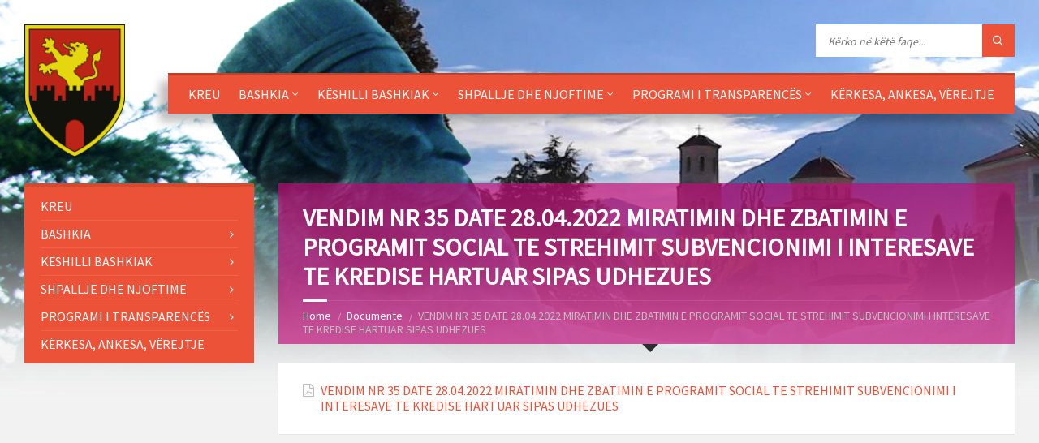

--- FILE ---
content_type: text/html; charset=UTF-8
request_url: https://tepelena.gov.al/documents/vendim-nr-35-date-28-04-2022-miratimin-dhe-zbatimin-e-programit-social-te-strehimit-subvencionimi-i-interesave-te-kredise-hartuar-sipas-udhezues/
body_size: 70371
content:
<!DOCTYPE html>
<html lang="en-US">
<head data-template-uri="https://tepelena.gov.al/wp-content/themes/townpress-1">
    <meta http-equiv="Content-Type" content="text/html; charset=UTF-8" />
    <meta name="viewport" content="width=device-width, initial-scale=1.0">
    <link rel="profile" href="https://gmpg.org/xfn/11" />
    <link rel="pingback" href="https://tepelena.gov.al/xmlrpc.php" />
	    <title>VENDIM NR 35 DATE 28.04.2022 MIRATIMIN DHE ZBATIMIN E PROGRAMIT SOCIAL TE STREHIMIT SUBVENCIONIMI I INTERESAVE TE KREDISE HARTUAR SIPAS UDHEZUES | Bashkia Tepelenë</title>
<meta name='robots' content='max-image-preview:large' />
	<style>img:is([sizes="auto" i], [sizes^="auto," i]) { contain-intrinsic-size: 3000px 1500px }</style>
	<link rel='dns-prefetch' href='//fonts.googleapis.com' />
<link rel='preconnect' href='https://fonts.gstatic.com' crossorigin />
<link rel="alternate" type="application/rss+xml" title="Bashkia Tepelenë &raquo; Feed" href="https://tepelena.gov.al/feed/" />
<link rel="alternate" type="application/rss+xml" title="Bashkia Tepelenë &raquo; Comments Feed" href="https://tepelena.gov.al/comments/feed/" />
<script type="text/javascript">
/* <![CDATA[ */
window._wpemojiSettings = {"baseUrl":"https:\/\/s.w.org\/images\/core\/emoji\/16.0.1\/72x72\/","ext":".png","svgUrl":"https:\/\/s.w.org\/images\/core\/emoji\/16.0.1\/svg\/","svgExt":".svg","source":{"concatemoji":"https:\/\/tepelena.gov.al\/wp-includes\/js\/wp-emoji-release.min.js?ver=857fdf518b542bec4286d0fff4484071"}};
/*! This file is auto-generated */
!function(s,n){var o,i,e;function c(e){try{var t={supportTests:e,timestamp:(new Date).valueOf()};sessionStorage.setItem(o,JSON.stringify(t))}catch(e){}}function p(e,t,n){e.clearRect(0,0,e.canvas.width,e.canvas.height),e.fillText(t,0,0);var t=new Uint32Array(e.getImageData(0,0,e.canvas.width,e.canvas.height).data),a=(e.clearRect(0,0,e.canvas.width,e.canvas.height),e.fillText(n,0,0),new Uint32Array(e.getImageData(0,0,e.canvas.width,e.canvas.height).data));return t.every(function(e,t){return e===a[t]})}function u(e,t){e.clearRect(0,0,e.canvas.width,e.canvas.height),e.fillText(t,0,0);for(var n=e.getImageData(16,16,1,1),a=0;a<n.data.length;a++)if(0!==n.data[a])return!1;return!0}function f(e,t,n,a){switch(t){case"flag":return n(e,"\ud83c\udff3\ufe0f\u200d\u26a7\ufe0f","\ud83c\udff3\ufe0f\u200b\u26a7\ufe0f")?!1:!n(e,"\ud83c\udde8\ud83c\uddf6","\ud83c\udde8\u200b\ud83c\uddf6")&&!n(e,"\ud83c\udff4\udb40\udc67\udb40\udc62\udb40\udc65\udb40\udc6e\udb40\udc67\udb40\udc7f","\ud83c\udff4\u200b\udb40\udc67\u200b\udb40\udc62\u200b\udb40\udc65\u200b\udb40\udc6e\u200b\udb40\udc67\u200b\udb40\udc7f");case"emoji":return!a(e,"\ud83e\udedf")}return!1}function g(e,t,n,a){var r="undefined"!=typeof WorkerGlobalScope&&self instanceof WorkerGlobalScope?new OffscreenCanvas(300,150):s.createElement("canvas"),o=r.getContext("2d",{willReadFrequently:!0}),i=(o.textBaseline="top",o.font="600 32px Arial",{});return e.forEach(function(e){i[e]=t(o,e,n,a)}),i}function t(e){var t=s.createElement("script");t.src=e,t.defer=!0,s.head.appendChild(t)}"undefined"!=typeof Promise&&(o="wpEmojiSettingsSupports",i=["flag","emoji"],n.supports={everything:!0,everythingExceptFlag:!0},e=new Promise(function(e){s.addEventListener("DOMContentLoaded",e,{once:!0})}),new Promise(function(t){var n=function(){try{var e=JSON.parse(sessionStorage.getItem(o));if("object"==typeof e&&"number"==typeof e.timestamp&&(new Date).valueOf()<e.timestamp+604800&&"object"==typeof e.supportTests)return e.supportTests}catch(e){}return null}();if(!n){if("undefined"!=typeof Worker&&"undefined"!=typeof OffscreenCanvas&&"undefined"!=typeof URL&&URL.createObjectURL&&"undefined"!=typeof Blob)try{var e="postMessage("+g.toString()+"("+[JSON.stringify(i),f.toString(),p.toString(),u.toString()].join(",")+"));",a=new Blob([e],{type:"text/javascript"}),r=new Worker(URL.createObjectURL(a),{name:"wpTestEmojiSupports"});return void(r.onmessage=function(e){c(n=e.data),r.terminate(),t(n)})}catch(e){}c(n=g(i,f,p,u))}t(n)}).then(function(e){for(var t in e)n.supports[t]=e[t],n.supports.everything=n.supports.everything&&n.supports[t],"flag"!==t&&(n.supports.everythingExceptFlag=n.supports.everythingExceptFlag&&n.supports[t]);n.supports.everythingExceptFlag=n.supports.everythingExceptFlag&&!n.supports.flag,n.DOMReady=!1,n.readyCallback=function(){n.DOMReady=!0}}).then(function(){return e}).then(function(){var e;n.supports.everything||(n.readyCallback(),(e=n.source||{}).concatemoji?t(e.concatemoji):e.wpemoji&&e.twemoji&&(t(e.twemoji),t(e.wpemoji)))}))}((window,document),window._wpemojiSettings);
/* ]]> */
</script>
<style id='wp-emoji-styles-inline-css' type='text/css'>

	img.wp-smiley, img.emoji {
		display: inline !important;
		border: none !important;
		box-shadow: none !important;
		height: 1em !important;
		width: 1em !important;
		margin: 0 0.07em !important;
		vertical-align: -0.1em !important;
		background: none !important;
		padding: 0 !important;
	}
</style>
<link rel='stylesheet' id='wp-block-library-css' href='https://tepelena.gov.al/wp-content/plugins/gutenberg/build/block-library/style.css?ver=21.2.0' type='text/css' media='all' />
<style id='classic-theme-styles-inline-css' type='text/css'>
/*! This file is auto-generated */
.wp-block-button__link{color:#fff;background-color:#32373c;border-radius:9999px;box-shadow:none;text-decoration:none;padding:calc(.667em + 2px) calc(1.333em + 2px);font-size:1.125em}.wp-block-file__button{background:#32373c;color:#fff;text-decoration:none}
</style>
<link rel='stylesheet' id='gutenberg-pdfjs-css' href='https://tepelena.gov.al/wp-content/plugins/pdfjs-viewer-shortcode/inc/../blocks/dist/style.css?ver=2.2.2' type='text/css' media='all' />
<style id='global-styles-inline-css' type='text/css'>
:root{--wp--preset--aspect-ratio--square: 1;--wp--preset--aspect-ratio--4-3: 4/3;--wp--preset--aspect-ratio--3-4: 3/4;--wp--preset--aspect-ratio--3-2: 3/2;--wp--preset--aspect-ratio--2-3: 2/3;--wp--preset--aspect-ratio--16-9: 16/9;--wp--preset--aspect-ratio--9-16: 9/16;--wp--preset--color--black: #000000;--wp--preset--color--cyan-bluish-gray: #abb8c3;--wp--preset--color--white: #ffffff;--wp--preset--color--pale-pink: #f78da7;--wp--preset--color--vivid-red: #cf2e2e;--wp--preset--color--luminous-vivid-orange: #ff6900;--wp--preset--color--luminous-vivid-amber: #fcb900;--wp--preset--color--light-green-cyan: #7bdcb5;--wp--preset--color--vivid-green-cyan: #00d084;--wp--preset--color--pale-cyan-blue: #8ed1fc;--wp--preset--color--vivid-cyan-blue: #0693e3;--wp--preset--color--vivid-purple: #9b51e0;--wp--preset--gradient--vivid-cyan-blue-to-vivid-purple: linear-gradient(135deg,rgb(6,147,227) 0%,rgb(155,81,224) 100%);--wp--preset--gradient--light-green-cyan-to-vivid-green-cyan: linear-gradient(135deg,rgb(122,220,180) 0%,rgb(0,208,130) 100%);--wp--preset--gradient--luminous-vivid-amber-to-luminous-vivid-orange: linear-gradient(135deg,rgb(252,185,0) 0%,rgb(255,105,0) 100%);--wp--preset--gradient--luminous-vivid-orange-to-vivid-red: linear-gradient(135deg,rgb(255,105,0) 0%,rgb(207,46,46) 100%);--wp--preset--gradient--very-light-gray-to-cyan-bluish-gray: linear-gradient(135deg,rgb(238,238,238) 0%,rgb(169,184,195) 100%);--wp--preset--gradient--cool-to-warm-spectrum: linear-gradient(135deg,rgb(74,234,220) 0%,rgb(151,120,209) 20%,rgb(207,42,186) 40%,rgb(238,44,130) 60%,rgb(251,105,98) 80%,rgb(254,248,76) 100%);--wp--preset--gradient--blush-light-purple: linear-gradient(135deg,rgb(255,206,236) 0%,rgb(152,150,240) 100%);--wp--preset--gradient--blush-bordeaux: linear-gradient(135deg,rgb(254,205,165) 0%,rgb(254,45,45) 50%,rgb(107,0,62) 100%);--wp--preset--gradient--luminous-dusk: linear-gradient(135deg,rgb(255,203,112) 0%,rgb(199,81,192) 50%,rgb(65,88,208) 100%);--wp--preset--gradient--pale-ocean: linear-gradient(135deg,rgb(255,245,203) 0%,rgb(182,227,212) 50%,rgb(51,167,181) 100%);--wp--preset--gradient--electric-grass: linear-gradient(135deg,rgb(202,248,128) 0%,rgb(113,206,126) 100%);--wp--preset--gradient--midnight: linear-gradient(135deg,rgb(2,3,129) 0%,rgb(40,116,252) 100%);--wp--preset--font-size--small: 13px;--wp--preset--font-size--medium: 20px;--wp--preset--font-size--large: 36px;--wp--preset--font-size--x-large: 42px;--wp--preset--spacing--20: 0.44rem;--wp--preset--spacing--30: 0.67rem;--wp--preset--spacing--40: 1rem;--wp--preset--spacing--50: 1.5rem;--wp--preset--spacing--60: 2.25rem;--wp--preset--spacing--70: 3.38rem;--wp--preset--spacing--80: 5.06rem;--wp--preset--shadow--natural: 6px 6px 9px rgba(0, 0, 0, 0.2);--wp--preset--shadow--deep: 12px 12px 50px rgba(0, 0, 0, 0.4);--wp--preset--shadow--sharp: 6px 6px 0px rgba(0, 0, 0, 0.2);--wp--preset--shadow--outlined: 6px 6px 0px -3px rgb(255, 255, 255), 6px 6px rgb(0, 0, 0);--wp--preset--shadow--crisp: 6px 6px 0px rgb(0, 0, 0);}:where(.is-layout-flex){gap: 0.5em;}:where(.is-layout-grid){gap: 0.5em;}body .is-layout-flex{display: flex;}.is-layout-flex{flex-wrap: wrap;align-items: center;}.is-layout-flex > :is(*, div){margin: 0;}body .is-layout-grid{display: grid;}.is-layout-grid > :is(*, div){margin: 0;}:where(.wp-block-columns.is-layout-flex){gap: 2em;}:where(.wp-block-columns.is-layout-grid){gap: 2em;}:where(.wp-block-post-template.is-layout-flex){gap: 1.25em;}:where(.wp-block-post-template.is-layout-grid){gap: 1.25em;}.has-black-color{color: var(--wp--preset--color--black) !important;}.has-cyan-bluish-gray-color{color: var(--wp--preset--color--cyan-bluish-gray) !important;}.has-white-color{color: var(--wp--preset--color--white) !important;}.has-pale-pink-color{color: var(--wp--preset--color--pale-pink) !important;}.has-vivid-red-color{color: var(--wp--preset--color--vivid-red) !important;}.has-luminous-vivid-orange-color{color: var(--wp--preset--color--luminous-vivid-orange) !important;}.has-luminous-vivid-amber-color{color: var(--wp--preset--color--luminous-vivid-amber) !important;}.has-light-green-cyan-color{color: var(--wp--preset--color--light-green-cyan) !important;}.has-vivid-green-cyan-color{color: var(--wp--preset--color--vivid-green-cyan) !important;}.has-pale-cyan-blue-color{color: var(--wp--preset--color--pale-cyan-blue) !important;}.has-vivid-cyan-blue-color{color: var(--wp--preset--color--vivid-cyan-blue) !important;}.has-vivid-purple-color{color: var(--wp--preset--color--vivid-purple) !important;}.has-black-background-color{background-color: var(--wp--preset--color--black) !important;}.has-cyan-bluish-gray-background-color{background-color: var(--wp--preset--color--cyan-bluish-gray) !important;}.has-white-background-color{background-color: var(--wp--preset--color--white) !important;}.has-pale-pink-background-color{background-color: var(--wp--preset--color--pale-pink) !important;}.has-vivid-red-background-color{background-color: var(--wp--preset--color--vivid-red) !important;}.has-luminous-vivid-orange-background-color{background-color: var(--wp--preset--color--luminous-vivid-orange) !important;}.has-luminous-vivid-amber-background-color{background-color: var(--wp--preset--color--luminous-vivid-amber) !important;}.has-light-green-cyan-background-color{background-color: var(--wp--preset--color--light-green-cyan) !important;}.has-vivid-green-cyan-background-color{background-color: var(--wp--preset--color--vivid-green-cyan) !important;}.has-pale-cyan-blue-background-color{background-color: var(--wp--preset--color--pale-cyan-blue) !important;}.has-vivid-cyan-blue-background-color{background-color: var(--wp--preset--color--vivid-cyan-blue) !important;}.has-vivid-purple-background-color{background-color: var(--wp--preset--color--vivid-purple) !important;}.has-black-border-color{border-color: var(--wp--preset--color--black) !important;}.has-cyan-bluish-gray-border-color{border-color: var(--wp--preset--color--cyan-bluish-gray) !important;}.has-white-border-color{border-color: var(--wp--preset--color--white) !important;}.has-pale-pink-border-color{border-color: var(--wp--preset--color--pale-pink) !important;}.has-vivid-red-border-color{border-color: var(--wp--preset--color--vivid-red) !important;}.has-luminous-vivid-orange-border-color{border-color: var(--wp--preset--color--luminous-vivid-orange) !important;}.has-luminous-vivid-amber-border-color{border-color: var(--wp--preset--color--luminous-vivid-amber) !important;}.has-light-green-cyan-border-color{border-color: var(--wp--preset--color--light-green-cyan) !important;}.has-vivid-green-cyan-border-color{border-color: var(--wp--preset--color--vivid-green-cyan) !important;}.has-pale-cyan-blue-border-color{border-color: var(--wp--preset--color--pale-cyan-blue) !important;}.has-vivid-cyan-blue-border-color{border-color: var(--wp--preset--color--vivid-cyan-blue) !important;}.has-vivid-purple-border-color{border-color: var(--wp--preset--color--vivid-purple) !important;}.has-vivid-cyan-blue-to-vivid-purple-gradient-background{background: var(--wp--preset--gradient--vivid-cyan-blue-to-vivid-purple) !important;}.has-light-green-cyan-to-vivid-green-cyan-gradient-background{background: var(--wp--preset--gradient--light-green-cyan-to-vivid-green-cyan) !important;}.has-luminous-vivid-amber-to-luminous-vivid-orange-gradient-background{background: var(--wp--preset--gradient--luminous-vivid-amber-to-luminous-vivid-orange) !important;}.has-luminous-vivid-orange-to-vivid-red-gradient-background{background: var(--wp--preset--gradient--luminous-vivid-orange-to-vivid-red) !important;}.has-very-light-gray-to-cyan-bluish-gray-gradient-background{background: var(--wp--preset--gradient--very-light-gray-to-cyan-bluish-gray) !important;}.has-cool-to-warm-spectrum-gradient-background{background: var(--wp--preset--gradient--cool-to-warm-spectrum) !important;}.has-blush-light-purple-gradient-background{background: var(--wp--preset--gradient--blush-light-purple) !important;}.has-blush-bordeaux-gradient-background{background: var(--wp--preset--gradient--blush-bordeaux) !important;}.has-luminous-dusk-gradient-background{background: var(--wp--preset--gradient--luminous-dusk) !important;}.has-pale-ocean-gradient-background{background: var(--wp--preset--gradient--pale-ocean) !important;}.has-electric-grass-gradient-background{background: var(--wp--preset--gradient--electric-grass) !important;}.has-midnight-gradient-background{background: var(--wp--preset--gradient--midnight) !important;}.has-small-font-size{font-size: var(--wp--preset--font-size--small) !important;}.has-medium-font-size{font-size: var(--wp--preset--font-size--medium) !important;}.has-large-font-size{font-size: var(--wp--preset--font-size--large) !important;}.has-x-large-font-size{font-size: var(--wp--preset--font-size--x-large) !important;}
:where(.wp-block-columns.is-layout-flex){gap: 2em;}:where(.wp-block-columns.is-layout-grid){gap: 2em;}
:root :where(.wp-block-pullquote){font-size: 1.5em;line-height: 1.6;}
:where(.wp-block-post-template.is-layout-flex){gap: 1.25em;}:where(.wp-block-post-template.is-layout-grid){gap: 1.25em;}
</style>
<link rel='stylesheet' id='ssb-front-css-css' href='https://tepelena.gov.al/wp-content/plugins/simple-social-buttons/assets/css/front.css?ver=6.1.0' type='text/css' media='all' />
<link rel='stylesheet' id='main-style-css' href='https://tepelena.gov.al/wp-content/themes/townpress-1/style.css' type='text/css' media='all' />
<style id='main-style-inline-css' type='text/css'>
body { font-family: 'Source Sans Pro', Arial, sans-serif; font-size: 16px; font-weight: 400; }
 .header-branding.m-large-logo span { max-width: 149px; } .header-branding.m-small-logo span { max-width: 124px; } @media ( max-width: 991px ) { .header-branding.m-small-logo span, .header-branding.m-large-logo span { max-width: 124px; } }
.sidebar .widget-inner.m-has-bg { background-image: url( 'https://tepelena.gov.al/wp-content/uploads/2020/01/tepelemaok.jpg'); }
</style>
<link rel='stylesheet' id='theme-skin-css' href='https://tepelena.gov.al/wp-content/themes/townpress-1/library/css/skin/red.css' type='text/css' media='all' />
<style id='theme-skin-inline-css' type='text/css'>
.mqife a{color:#272727 !important;}
</style>
<link rel='stylesheet' id='tablepress-default-css' href='https://tepelena.gov.al/wp-content/plugins/tablepress/css/build/default.css?ver=3.1.3' type='text/css' media='all' />
<link rel="preload" as="style" href="https://fonts.googleapis.com/css?family=Source%20Sans%20Pro:400&#038;subset=latin&#038;display=swap&#038;ver=6.8.2" /><link rel="stylesheet" href="https://fonts.googleapis.com/css?family=Source%20Sans%20Pro:400&#038;subset=latin&#038;display=swap&#038;ver=6.8.2" media="print" onload="this.media='all'"><noscript><link rel="stylesheet" href="https://fonts.googleapis.com/css?family=Source%20Sans%20Pro:400&#038;subset=latin&#038;display=swap&#038;ver=6.8.2" /></noscript><script type="text/javascript" src="https://tepelena.gov.al/wp-content/plugins/gutenberg/build/hooks/index.min.js?ver=84e753e2b66eb7028d38" id="wp-hooks-js"></script>
<script type="text/javascript" src="https://tepelena.gov.al/wp-content/plugins/gutenberg/build/i18n/index.min.js?ver=22a1c06a0d86859c1055" id="wp-i18n-js"></script>
<script type="text/javascript" id="wp-i18n-js-after">
/* <![CDATA[ */
wp.i18n.setLocaleData( { 'text direction\u0004ltr': [ 'ltr' ] } );
/* ]]> */
</script>
<script type="text/javascript" src="https://tepelena.gov.al/wp-includes/js/jquery/jquery.min.js?ver=3.7.1" id="jquery-core-js"></script>
<script type="text/javascript" src="https://tepelena.gov.al/wp-includes/js/jquery/jquery-migrate.min.js?ver=3.4.1" id="jquery-migrate-js"></script>
<script></script><link rel="https://api.w.org/" href="https://tepelena.gov.al/wp-json/" /><link rel="EditURI" type="application/rsd+xml" title="RSD" href="https://tepelena.gov.al/xmlrpc.php?rsd" />
<link rel="canonical" href="https://tepelena.gov.al/documents/vendim-nr-35-date-28-04-2022-miratimin-dhe-zbatimin-e-programit-social-te-strehimit-subvencionimi-i-interesave-te-kredise-hartuar-sipas-udhezues/" />
<link rel="alternate" title="oEmbed (JSON)" type="application/json+oembed" href="https://tepelena.gov.al/wp-json/oembed/1.0/embed?url=https%3A%2F%2Ftepelena.gov.al%2Fdocuments%2Fvendim-nr-35-date-28-04-2022-miratimin-dhe-zbatimin-e-programit-social-te-strehimit-subvencionimi-i-interesave-te-kredise-hartuar-sipas-udhezues%2F" />
<link rel="alternate" title="oEmbed (XML)" type="text/xml+oembed" href="https://tepelena.gov.al/wp-json/oembed/1.0/embed?url=https%3A%2F%2Ftepelena.gov.al%2Fdocuments%2Fvendim-nr-35-date-28-04-2022-miratimin-dhe-zbatimin-e-programit-social-te-strehimit-subvencionimi-i-interesave-te-kredise-hartuar-sipas-udhezues%2F&#038;format=xml" />
<meta name="generator" content="Redux 4.5.7" /> <style media="screen">

		 /*inline margin*/
	
	
	
	
	
	
			 /*margin-digbar*/

	
	
	
	
	
	
	
</style>

<!-- Open Graph Meta Tags generated by Simple Social Buttons 6.1.0 -->
<meta property="og:title" content="VENDIM NR 35 DATE 28.04.2022 MIRATIMIN DHE ZBATIMIN E PROGRAMIT SOCIAL TE STREHIMIT SUBVENCIONIMI I INTERESAVE TE KREDISE HARTUAR SIPAS UDHEZUES - Bashkia Tepelenë" />
<meta property="og:url" content="https://tepelena.gov.al/documents/vendim-nr-35-date-28-04-2022-miratimin-dhe-zbatimin-e-programit-social-te-strehimit-subvencionimi-i-interesave-te-kredise-hartuar-sipas-udhezues/" />
<meta property="og:site_name" content="Bashkia Tepelenë" />
<meta name="twitter:card" content="summary_large_image" />
<meta name="twitter:title" content="VENDIM NR 35 DATE 28.04.2022 MIRATIMIN DHE ZBATIMIN E PROGRAMIT SOCIAL TE STREHIMIT SUBVENCIONIMI I INTERESAVE TE KREDISE HARTUAR SIPAS UDHEZUES - Bashkia Tepelenë" />
<noscript><style>.vce-row-container .vcv-lozad {display: none}</style></noscript><meta name="generator" content="Powered by Visual Composer Website Builder - fast and easy-to-use drag and drop visual editor for WordPress."/><meta name="generator" content="Elementor 3.30.3; features: additional_custom_breakpoints; settings: css_print_method-external, google_font-enabled, font_display-auto">
			<style>
				.e-con.e-parent:nth-of-type(n+4):not(.e-lazyloaded):not(.e-no-lazyload),
				.e-con.e-parent:nth-of-type(n+4):not(.e-lazyloaded):not(.e-no-lazyload) * {
					background-image: none !important;
				}
				@media screen and (max-height: 1024px) {
					.e-con.e-parent:nth-of-type(n+3):not(.e-lazyloaded):not(.e-no-lazyload),
					.e-con.e-parent:nth-of-type(n+3):not(.e-lazyloaded):not(.e-no-lazyload) * {
						background-image: none !important;
					}
				}
				@media screen and (max-height: 640px) {
					.e-con.e-parent:nth-of-type(n+2):not(.e-lazyloaded):not(.e-no-lazyload),
					.e-con.e-parent:nth-of-type(n+2):not(.e-lazyloaded):not(.e-no-lazyload) * {
						background-image: none !important;
					}
				}
			</style>
			<meta name="generator" content="Powered by WPBakery Page Builder - drag and drop page builder for WordPress."/>
<!--[if lte IE 9]><link rel="stylesheet" type="text/css" href="https://tepelena.gov.al/wp-content/themes/townpress-1/library/css/oldie.css"><![endif]--><!--[if lt IE 9]><script src="https://tepelena.gov.al/wp-content/themes/townpress-1/library/js/html5.min.js"></script><![endif]--><!--[if lt IE 9]><script src="https://tepelena.gov.al/wp-content/themes/townpress-1/library/js/respond.min.js"></script><![endif]--><link rel="icon" href="https://tepelena.gov.al/wp-content/uploads/2022/03/cropped-2000px-Stema_e_Bashkise_Tepelene-1-32x32.png" sizes="32x32" />
<link rel="icon" href="https://tepelena.gov.al/wp-content/uploads/2022/03/cropped-2000px-Stema_e_Bashkise_Tepelene-1-192x192.png" sizes="192x192" />
<link rel="apple-touch-icon" href="https://tepelena.gov.al/wp-content/uploads/2022/03/cropped-2000px-Stema_e_Bashkise_Tepelene-1-180x180.png" />
<meta name="msapplication-TileImage" content="https://tepelena.gov.al/wp-content/uploads/2022/03/cropped-2000px-Stema_e_Bashkise_Tepelene-1-270x270.png" />
<noscript><style> .wpb_animate_when_almost_visible { opacity: 1; }</style></noscript></head>



<body data-rsssl=1 class="wp-singular lsvrdocument-template-default single single-lsvrdocument postid-1282 wp-theme-townpress-1  m-has-header-bg vcwb wpb-js-composer js-comp-ver-8.2 vc_responsive elementor-default elementor-kit-963">

	
	<!-- HEADER : begin -->
	<header id="header" class="m-has-standard-menu m-has-header-tools m-has-search">
		<div class="header-inner">

			<!-- HEADER CONTENT : begin -->
			<div class="header-content">
				<div class="c-container">
					<div class="header-content-inner">

												<!-- HEADER BRANDING : begin -->

																															<div class="header-branding m-small-logo">

							<a href="https://tepelena.gov.al"><span><img src="https://tepelena.gov.al/wp-content/uploads/2018/04/LOGO-BASHKIA.png"
														alt="Bashkia Tepelenë"></span></a>

						</div>
						<!-- HEADER BRANDING : end -->
						
						<!-- HEADER TOGGLE HOLDER : begin -->
						<div class="header-toggle-holder">

							<!-- HEADER TOGGLE : begin -->
							<button class="header-toggle" type="button">
								<i class="ico-open tp tp-menu"></i>
								<i class="ico-close tp tp-cross"></i>
								<span>Menu</span>
							</button>
							<!-- HEADER TOGGLE : end -->

							
						</div>
						<!-- HEADER TOGGLE HOLDER : end -->

												<!-- HEADER MENU : begin -->
						<div class="header-menu">
							
	<!-- MAIN MENU : begin -->
	<nav class="main-menu">

		<ul id="menu-kryesor" class="menu-items clearfix"><li id="menu-item-214" class="menu-item menu-item-type-custom menu-item-object-custom menu-item-home menu-item-214"><a href="https://tepelena.gov.al/">KREU</a></li>
<li id="menu-item-266" class="menu-item menu-item-type-custom menu-item-object-custom menu-item-has-children menu-item-266"><a href="https://tepelena.gov.al/bashkia/">BASHKIA</a>
<ul class="sub-menu">
	<li id="menu-item-320" class="menu-item menu-item-type-post_type menu-item-object-page menu-item-320"><a href="https://tepelena.gov.al/historiku-i-bashkise/">HISTORIKU I BASHKISË</a></li>
	<li id="menu-item-322" class="menu-item menu-item-type-post_type menu-item-object-page menu-item-322"><a href="https://tepelena.gov.al/kryetari-i-bashkise/">KRYETARI I BASHKISË</a></li>
	<li id="menu-item-323" class="menu-item menu-item-type-post_type menu-item-object-page menu-item-323"><a href="https://tepelena.gov.al/nenkryetaret-e-bashkise/">NËNKRYETARË</a></li>
	<li id="menu-item-319" class="menu-item menu-item-type-post_type menu-item-object-page menu-item-319"><a href="https://tepelena.gov.al/legjislacion-per-qv/">LEGJISLACIONI I NJVV</a></li>
	<li id="menu-item-318" class="menu-item menu-item-type-post_type menu-item-object-page menu-item-318"><a href="https://tepelena.gov.al/statuti/">STATUTI</a></li>
	<li id="menu-item-317" class="menu-item menu-item-type-post_type menu-item-object-page menu-item-317"><a href="https://tepelena.gov.al/kodi-i-etikes/">KODI I ETIKËS</a></li>
	<li id="menu-item-1855" class="menu-item menu-item-type-post_type menu-item-object-page menu-item-1855"><a href="https://tepelena.gov.al/drejtorite/">DREJTORITË</a></li>
	<li id="menu-item-305" class="menu-item menu-item-type-taxonomy menu-item-object-category menu-item-305"><a href="https://tepelena.gov.al/category/projekte/">PROJEKTE</a></li>
	<li id="menu-item-324" class="menu-item menu-item-type-taxonomy menu-item-object-category menu-item-324"><a href="https://tepelena.gov.al/category/planet-strategjike/">PLANE STRATEGJIKE</a></li>
	<li id="menu-item-456" class="menu-item menu-item-type-taxonomy menu-item-object-lsvrdocumentcat menu-item-456"><a href="https://tepelena.gov.al/document-category/buxheti/">BUXHETI</a></li>
	<li id="menu-item-459" class="menu-item menu-item-type-taxonomy menu-item-object-lsvrdocumentcat menu-item-has-children menu-item-459"><a href="https://tepelena.gov.al/document-category/paketa-fiskale/">PAKETA FISKALE</a>
	<ul class="sub-menu">
		<li id="menu-item-1590" class="menu-item menu-item-type-custom menu-item-object-custom menu-item-1590"><a href="https://tepelena.gov.al/paketa-fiskale/">Paketa Fiskale 2023</a></li>
	</ul>
</li>
	<li id="menu-item-313" class="menu-item menu-item-type-post_type menu-item-object-page menu-item-313"><a href="https://tepelena.gov.al/biblioteka/">BIBLIOTEKA</a></li>
	<li id="menu-item-311" class="menu-item menu-item-type-post_type menu-item-object-page menu-item-311"><a href="https://tepelena.gov.al/muzeu/">MUZEU</a></li>
	<li id="menu-item-1878" class="menu-item menu-item-type-post_type menu-item-object-page menu-item-1878"><a href="https://tepelena.gov.al/turizmi/">TURIZMI</a></li>
	<li id="menu-item-310" class="menu-item menu-item-type-post_type menu-item-object-page menu-item-310"><a href="https://tepelena.gov.al/qendra-kulturore-e-femijeve/">QENDRA KULTURORE E FËMIJËVE</a></li>
	<li id="menu-item-308" class="menu-item menu-item-type-post_type menu-item-object-page menu-item-308"><a href="https://tepelena.gov.al/njesite-administrative/">NJËSITË ADMINISTRATIVE</a></li>
	<li id="menu-item-307" class="menu-item menu-item-type-post_type menu-item-object-page menu-item-307"><a href="https://tepelena.gov.al/ujesjelles-kanalizime/">UJËSJELLËS KANALIZIME</a></li>
	<li id="menu-item-312" class="menu-item menu-item-type-post_type menu-item-object-page menu-item-312"><a href="https://tepelena.gov.al/hipoteka/">ASHK – TEPELENË</a></li>
	<li id="menu-item-306" class="menu-item menu-item-type-post_type menu-item-object-page menu-item-306"><a href="https://tepelena.gov.al/harta-territoriale/">HARTA TERRITORIALE</a></li>
	<li id="menu-item-2515" class="menu-item menu-item-type-post_type menu-item-object-page menu-item-2515"><a href="https://tepelena.gov.al/regjistri-i-kerkesave-ankesave-dhe-verejtjeve/">REGJISTRI I KËRKESAVE, ANKESAVE DHE VËREJTJEVE</a></li>
</ul>
</li>
<li id="menu-item-325" class="menu-item menu-item-type-custom menu-item-object-custom menu-item-has-children menu-item-325"><a href="https://tepelena.gov.al/keshilli-bashkiak/">KËSHILLI BASHKIAK</a>
<ul class="sub-menu">
	<li id="menu-item-2867" class="menu-item menu-item-type-post_type menu-item-object-page menu-item-2867"><a href="https://tepelena.gov.al/legjislacioni-kodi-rregulloret-e-organizimit-funksionimit-te-kb-2/">Legjislacioni, Kodi &#038; Rregulloret e Organizimit &#038; Funksionimit të KB</a></li>
	<li id="menu-item-2868" class="menu-item menu-item-type-post_type menu-item-object-page menu-item-has-children menu-item-2868"><a href="https://tepelena.gov.al/strukturat-komisionet-anetaret-e-kb/">Strukturat, Komisionet &#038; Anëtarët e KB</a>
	<ul class="sub-menu">
		<li id="menu-item-2881" class="menu-item menu-item-type-post_type menu-item-object-page menu-item-2881"><a href="https://tepelena.gov.al/strukturat-e-kb/">Strukturat e KB</a></li>
		<li id="menu-item-2882" class="menu-item menu-item-type-post_type menu-item-object-page menu-item-2882"><a href="https://tepelena.gov.al/komisionet-e-kb/">Komisionet e KB</a></li>
		<li id="menu-item-2883" class="menu-item menu-item-type-post_type menu-item-object-page menu-item-2883"><a href="https://tepelena.gov.al/anetaret-e-kb/">Anëtarët e KB</a></li>
	</ul>
</li>
	<li id="menu-item-2869" class="menu-item menu-item-type-post_type menu-item-object-page menu-item-has-children menu-item-2869"><a href="https://tepelena.gov.al/njoftimet-e-kb/">Njoftimet e KB</a>
	<ul class="sub-menu">
		<li id="menu-item-2884" class="menu-item menu-item-type-post_type menu-item-object-page menu-item-2884"><a href="https://tepelena.gov.al/njofitmet-per-mbledhjet-e-kb-rendi-i-dites/">Njofitmet për Mbledhjet e KB &#038; Rendi i Ditës</a></li>
		<li id="menu-item-2885" class="menu-item menu-item-type-post_type menu-item-object-page menu-item-2885"><a href="https://tepelena.gov.al/njoftime-te-tjera/">Njoftime të tjera</a></li>
	</ul>
</li>
	<li id="menu-item-2870" class="menu-item menu-item-type-post_type menu-item-object-page menu-item-has-children menu-item-2870"><a href="https://tepelena.gov.al/projekt-vendime-relacione-procesverbalet-vendimet-e-kb-regjistri-i-mbledhjeve-te-keshillit-bashkiak/">Projekt Vendime, Relacione, Procesverbalet, Vendimet e KB, Regjistri i Mbledhjeve te Keshillit Bashkiak</a>
	<ul class="sub-menu">
		<li id="menu-item-2886" class="menu-item menu-item-type-post_type menu-item-object-page menu-item-2886"><a href="https://tepelena.gov.al/vendimet-e-kryesise/">Vendimet e Kryesisë</a></li>
		<li id="menu-item-2887" class="menu-item menu-item-type-post_type menu-item-object-page menu-item-2887"><a href="https://tepelena.gov.al/projekt-vendime-relacione/">Projekt Vendime &#038; Relacione</a></li>
		<li id="menu-item-2888" class="menu-item menu-item-type-post_type menu-item-object-page menu-item-2888"><a href="https://tepelena.gov.al/vendimet-dhe-konfirmimet-e-prefektit/">Vendimet dhe Konfirmimet e Prefektit</a></li>
		<li id="menu-item-2889" class="menu-item menu-item-type-post_type menu-item-object-page menu-item-2889"><a href="https://tepelena.gov.al/regjistri-i-transparences-se-mbledhjeve-te-kb/">Regjistri i Transparences se Mbledhjeve te KB</a></li>
		<li id="menu-item-2890" class="menu-item menu-item-type-post_type menu-item-object-page menu-item-2890"><a href="https://tepelena.gov.al/proces-verbalet-vendimet-e-komisioneve-te-kb/">Proces Verbalet &#038; Vendimet e Komisioneve te KB</a></li>
		<li id="menu-item-3186" class="menu-item menu-item-type-post_type menu-item-object-page menu-item-3186"><a href="https://tepelena.gov.al/proces-verbalet-e-mbledhjeve-te-kb/">Proces-verbalet e mbledhjeve të KB</a></li>
	</ul>
</li>
	<li id="menu-item-2871" class="menu-item menu-item-type-post_type menu-item-object-page menu-item-has-children menu-item-2871"><a href="https://tepelena.gov.al/performanca-llogaridhenia-transparenca/">Performanca, Llogaridhënia &#038; Transparenca</a>
	<ul class="sub-menu">
		<li id="menu-item-2891" class="menu-item menu-item-type-post_type menu-item-object-page menu-item-2891"><a href="https://tepelena.gov.al/plani-vjetor-i-punes-se-kb/">Plani Vjetor i Punës së KB</a></li>
		<li id="menu-item-2892" class="menu-item menu-item-type-post_type menu-item-object-page menu-item-2892"><a href="https://tepelena.gov.al/buxheti-njoftimet-periodike/">Buxheti &#038; Njoftimet Periodike</a></li>
		<li id="menu-item-2893" class="menu-item menu-item-type-post_type menu-item-object-page menu-item-2893"><a href="https://tepelena.gov.al/raportimet-e-ekzekutivit/">Raportimet e Ekzekutivit</a></li>
		<li id="menu-item-2894" class="menu-item menu-item-type-post_type menu-item-object-page menu-item-2894"><a href="https://tepelena.gov.al/performanca/">Performanca</a></li>
	</ul>
</li>
	<li id="menu-item-2872" class="menu-item menu-item-type-post_type menu-item-object-page menu-item-has-children menu-item-2872"><a href="https://tepelena.gov.al/konsultimet-publike-fushatat-informuese/">Konsultimet Publike &#038; Fushatat Informuese</a>
	<ul class="sub-menu">
		<li id="menu-item-2899" class="menu-item menu-item-type-post_type menu-item-object-page menu-item-2899"><a href="https://tepelena.gov.al/buxheti-per-konsultimin-publik-njoftimet-periodike-per-realizimin/">Buxheti për Konsultimin Publik &#038; Njoftimet Periodike për Realizimin</a></li>
		<li id="menu-item-2898" class="menu-item menu-item-type-post_type menu-item-object-page menu-item-2898"><a href="https://tepelena.gov.al/regjistri-elektronik-i-konsultimit-publik/">Regjistri Elektronik i Konsultimit Publik</a></li>
		<li id="menu-item-2897" class="menu-item menu-item-type-post_type menu-item-object-page menu-item-2897"><a href="https://tepelena.gov.al/formulare-te-ndryshem-per-qytetaret/">Formularë të Ndryshëm për Qytetarët</a></li>
	</ul>
</li>
	<li id="menu-item-2873" class="menu-item menu-item-type-post_type menu-item-object-page menu-item-has-children menu-item-2873"><a href="https://tepelena.gov.al/regjistri-elektronik-i-kerkesave-ankesave-nismave-peticioneve/">Regjistri Elektronik i Kërkesave, Ankesave, Nismave &#038; Peticioneve</a>
	<ul class="sub-menu">
		<li id="menu-item-2895" class="menu-item menu-item-type-post_type menu-item-object-page menu-item-2895"><a href="https://tepelena.gov.al/formulare-te-gatshem/">Formularë të gatshëm</a></li>
		<li id="menu-item-2896" class="menu-item menu-item-type-post_type menu-item-object-page menu-item-2896"><a href="https://tepelena.gov.al/regjistri-i-kerkesave-dhe-ankesave/">Regjistri i Kerkesave dhe Ankesave</a></li>
	</ul>
</li>
	<li id="menu-item-2874" class="menu-item menu-item-type-post_type menu-item-object-page menu-item-2874"><a href="https://tepelena.gov.al/planet-strategjike-vendore/">Planet Strategjike Vendore</a></li>
	<li id="menu-item-2875" class="menu-item menu-item-type-post_type menu-item-object-page menu-item-2875"><a href="https://tepelena.gov.al/aktivitetet-e-keshillit-bashkiak/">Aktivitetet e Keshillit Bashkiak</a></li>
	<li id="menu-item-2876" class="menu-item menu-item-type-post_type menu-item-object-page menu-item-2876"><a href="https://tepelena.gov.al/titujt-e-nderit/">Titujt e Nderit</a></li>
	<li id="menu-item-2877" class="menu-item menu-item-type-post_type menu-item-object-page menu-item-2877"><a href="https://tepelena.gov.al/transmetimet-live-videoteka-e-mbledhjeve-te-kb/">Transmetimet Live &#038; Videoteka e Mbledhjeve të KB</a></li>
	<li id="menu-item-2878" class="menu-item menu-item-type-post_type menu-item-object-page menu-item-2878"><a href="https://tepelena.gov.al/kontaktet-rrjetet-sociale/">Kontaktet &#038; Rrjetet Sociale</a></li>
</ul>
</li>
<li id="menu-item-343" class="menu-item menu-item-type-custom menu-item-object-custom menu-item-has-children menu-item-343"><a href="https://tepelena.gov.al/shpallje-dhe-njoftime/">SHPALLJE DHE NJOFTIME</a>
<ul class="sub-menu">
	<li id="menu-item-1988" class="menu-item menu-item-type-custom menu-item-object-custom menu-item-1988"><a href="https://tepelena.gov.al/shpallje/">SHPALLJE</a></li>
	<li id="menu-item-1989" class="menu-item menu-item-type-custom menu-item-object-custom menu-item-1989"><a href="https://tepelena.gov.al/njoftime/">NJOFTIME</a></li>
</ul>
</li>
<li id="menu-item-713" class="menu-item menu-item-type-post_type menu-item-object-page menu-item-has-children menu-item-713"><a href="https://tepelena.gov.al/programi-i-transparences/">PROGRAMI I TRANSPARENCËS</a>
<ul class="sub-menu">
	<li id="menu-item-720" class="menu-item menu-item-type-post_type menu-item-object-page menu-item-720"><a href="https://tepelena.gov.al/organizimi-dhe-funksionimi-i-bashkise/">Organizimi dhe funksionimi i Bashkisë</a></li>
	<li id="menu-item-719" class="menu-item menu-item-type-post_type menu-item-object-page menu-item-719"><a href="https://tepelena.gov.al/transparenca-dhe-llogaridhenia-ekonomiko-financiare/">Transparenca dhe Llogaridhënia Ekonomiko-Financiare</a></li>
	<li id="menu-item-718" class="menu-item menu-item-type-post_type menu-item-object-page menu-item-718"><a href="https://tepelena.gov.al/kerkesa-per-informim/">Kërkesa për informim</a></li>
	<li id="menu-item-717" class="menu-item menu-item-type-post_type menu-item-object-page menu-item-717"><a href="https://tepelena.gov.al/sherbime-qe-ofron-bashkia/">Shërbime që ofron Bashkia Tepelenë</a></li>
	<li id="menu-item-716" class="menu-item menu-item-type-post_type menu-item-object-page menu-item-716"><a href="https://tepelena.gov.al/legjislacioni-dhe-aktet-e-brendshme-rregullatore/">Legjislacioni dhe aktet e brendshme rregullatore</a></li>
	<li id="menu-item-715" class="menu-item menu-item-type-post_type menu-item-object-page menu-item-715"><a href="https://tepelena.gov.al/pjesemarrja-qytetare-ne-vendimmarrje/">Pjesëmarrja e banoreve në vendimmarrje</a></li>
	<li id="menu-item-714" class="menu-item menu-item-type-post_type menu-item-object-page menu-item-714"><a href="https://tepelena.gov.al/informacion-tjeter/">Informacion tjetër</a></li>
</ul>
</li>
<li id="menu-item-342" class="menu-item menu-item-type-post_type menu-item-object-page menu-item-342"><a href="https://tepelena.gov.al/regjistrimi-kerkesave/">KËRKESA, ANKESA, VËREJTJE</a></li>
</ul>
	</nav>
	<!-- MAIN MENU : end -->

						</div>
						<!-- HEADER MENU : end -->
						
												<!-- HEADER TOOLS : begin -->
						<div class="header-tools">

														<!-- HEADER SEARCH : begin -->
							<div class="header-search">
								
	<!-- STANDARD SEARCH FORM : begin -->
	<form class="c-search-form" action="https://tepelena.gov.al/" method="get">
		<div class="form-fields">
			<input type="text" name="s" placeholder="Kërko në këtë faqe..." value="">
			<button class="submit-btn" type="submit"><i class="tp tp-magnifier"></i></button>
		</div>
	</form>
	<!-- STANDARD SEARCH FORM : end -->





							</div>
							<!-- HEADER SEARCH : end -->
							
							
							
							
						</div>
						<!-- HEADER TOOLS : end -->
						
					</div>
				</div>

			</div>
			<!-- HEADER CONTENT : end -->

			
		</div>
	</header>
	<!-- HEADER : end -->

	<!-- HEADER BG : begin -->
	<div class="header-bg">

		<!-- HEADER IMAGE : begin -->
		<div class="header-image" data-autoplay="8">
						
			
							<div class="image-layer" style="background-image: url( 'https://tepelena.gov.al/wp-content/uploads/2016/12/kis.jpg' );"></div>
			
		</div>
		<!-- HEADER IMAGE : begin -->

	</div>
	<!-- HEADER BG : end -->

	<!-- CORE : begin -->
	<div id="core" class="post-1282 lsvrdocument type-lsvrdocument status-publish hentry lsvrdocumentcat-vendimet">
		<div class="c-container">


	

	
	
<div class="row">

	<div class="col-md-9 middle-column col-md-push-3">

	

				

	
	<!-- PAGE HEADER : begin -->
	<div id="page-header" class=" m-has-breadcrumbs">

		<!-- PAGE TITLE : begin -->
		<div class="page-title"><h1>VENDIM NR 35 DATE 28.04.2022 MIRATIMIN DHE ZBATIMIN E PROGRAMIT SOCIAL TE STREHIMIT SUBVENCIONIMI I INTERESAVE TE KREDISE HARTUAR SIPAS UDHEZUES</h1></div>
		<!-- PAGE TITLE : end -->

				<!-- BREADCRUMBS : begin -->
<div class="breadcrumbs"><ul>


			<li class="home"><a href="https://tepelena.gov.al">Home</a></li>
	

	

	<li><a href="https://tepelena.gov.al/documents/">Documente</a></li>
	<li>VENDIM NR 35 DATE 28.04.2022 MIRATIMIN DHE ZBATIMIN E PROGRAMIT SOCIAL TE STREHIMIT SUBVENCIONIMI I INTERESAVE TE KREDISE HARTUAR SIPAS UDHEZUES</li>


</ul></div>
<!-- BREADCRUMBS : end -->		
	</div>
	<!-- PAGE HEADER : end -->


<!-- PAGE CONTENT : begin -->
<div id="page-content">

	<!-- DOCUMENT DETAIL : begin -->
	<div class="document-single-page document-page">
		<div class="c-content-box">
			<ul class="document-list">

													<!-- DOCUMENT : begin -->
					<li class="document post-1282 lsvrdocument type-lsvrdocument status-publish hentry lsvrdocumentcat-vendimet">
						<div class="document-inner">

														
							
								
																																																																																																																	
								<!-- DOCUMENT TITLE : begin -->
								<h4 class="document-title m-has-icon">
																			<span class="document-icon" title="PDF File"><i class="fa fa-file-pdf-o"></i></span>
									
									
										
										<a href="https://tepelena.gov.al/wp-content/uploads/2022/05/VENDIM-NR-35-DATE-28.04.2022-MIRATIMIN-DHE-ZBATIMIN-E-PROGRAMIT-SOCIAL-TE-STREHIMIT-SUBVENCIONIMI-I-INTERESAVE-TE-KREDISE-HARTUAR-SIPAS-UDHEZUES.pdf" target="_blank">VENDIM NR 35 DATE 28.04.2022 MIRATIMIN DHE ZBATIMIN E PROGRAMIT SOCIAL TE STREHIMIT SUBVENCIONIMI I INTERESAVE TE KREDISE HARTUAR SIPAS UDHEZUES</a>
										
									
								</h4>
								<!-- DOCUMENT TITLE : end -->

								
							
						</div>
					</li>
					<!-- DOCUMENT : end -->
								
			</ul>
		</div>
	</div>
	<!-- DOCUMENT DETAIL : end -->

	
	

</div>
<!-- PAGE CONTENT : end -->


	

	
	
	<hr class="c-separator m-margin-top-small m-margin-bottom-small m-transparent hidden-lg hidden-md">

</div>


<div class="col-md-3 left-column col-md-pull-9">

			<div class="side-menu m-left-side m-show-submenu">
			
	<!-- MAIN MENU : begin -->
	<nav class="main-menu">

		<ul id="menu-kryesor-1" class="menu-items clearfix"><li class="menu-item menu-item-type-custom menu-item-object-custom menu-item-home menu-item-214"><a href="https://tepelena.gov.al/">KREU</a></li>
<li class="menu-item menu-item-type-custom menu-item-object-custom menu-item-has-children menu-item-266"><a href="https://tepelena.gov.al/bashkia/">BASHKIA</a>
<ul class="sub-menu">
	<li class="menu-item menu-item-type-post_type menu-item-object-page menu-item-320"><a href="https://tepelena.gov.al/historiku-i-bashkise/">HISTORIKU I BASHKISË</a></li>
	<li class="menu-item menu-item-type-post_type menu-item-object-page menu-item-322"><a href="https://tepelena.gov.al/kryetari-i-bashkise/">KRYETARI I BASHKISË</a></li>
	<li class="menu-item menu-item-type-post_type menu-item-object-page menu-item-323"><a href="https://tepelena.gov.al/nenkryetaret-e-bashkise/">NËNKRYETARË</a></li>
	<li class="menu-item menu-item-type-post_type menu-item-object-page menu-item-319"><a href="https://tepelena.gov.al/legjislacion-per-qv/">LEGJISLACIONI I NJVV</a></li>
	<li class="menu-item menu-item-type-post_type menu-item-object-page menu-item-318"><a href="https://tepelena.gov.al/statuti/">STATUTI</a></li>
	<li class="menu-item menu-item-type-post_type menu-item-object-page menu-item-317"><a href="https://tepelena.gov.al/kodi-i-etikes/">KODI I ETIKËS</a></li>
	<li class="menu-item menu-item-type-post_type menu-item-object-page menu-item-1855"><a href="https://tepelena.gov.al/drejtorite/">DREJTORITË</a></li>
	<li class="menu-item menu-item-type-taxonomy menu-item-object-category menu-item-305"><a href="https://tepelena.gov.al/category/projekte/">PROJEKTE</a></li>
	<li class="menu-item menu-item-type-taxonomy menu-item-object-category menu-item-324"><a href="https://tepelena.gov.al/category/planet-strategjike/">PLANE STRATEGJIKE</a></li>
	<li class="menu-item menu-item-type-taxonomy menu-item-object-lsvrdocumentcat menu-item-456"><a href="https://tepelena.gov.al/document-category/buxheti/">BUXHETI</a></li>
	<li class="menu-item menu-item-type-taxonomy menu-item-object-lsvrdocumentcat menu-item-has-children menu-item-459"><a href="https://tepelena.gov.al/document-category/paketa-fiskale/">PAKETA FISKALE</a>
	<ul class="sub-menu">
		<li class="menu-item menu-item-type-custom menu-item-object-custom menu-item-1590"><a href="https://tepelena.gov.al/paketa-fiskale/">Paketa Fiskale 2023</a></li>
	</ul>
</li>
	<li class="menu-item menu-item-type-post_type menu-item-object-page menu-item-313"><a href="https://tepelena.gov.al/biblioteka/">BIBLIOTEKA</a></li>
	<li class="menu-item menu-item-type-post_type menu-item-object-page menu-item-311"><a href="https://tepelena.gov.al/muzeu/">MUZEU</a></li>
	<li class="menu-item menu-item-type-post_type menu-item-object-page menu-item-1878"><a href="https://tepelena.gov.al/turizmi/">TURIZMI</a></li>
	<li class="menu-item menu-item-type-post_type menu-item-object-page menu-item-310"><a href="https://tepelena.gov.al/qendra-kulturore-e-femijeve/">QENDRA KULTURORE E FËMIJËVE</a></li>
	<li class="menu-item menu-item-type-post_type menu-item-object-page menu-item-308"><a href="https://tepelena.gov.al/njesite-administrative/">NJËSITË ADMINISTRATIVE</a></li>
	<li class="menu-item menu-item-type-post_type menu-item-object-page menu-item-307"><a href="https://tepelena.gov.al/ujesjelles-kanalizime/">UJËSJELLËS KANALIZIME</a></li>
	<li class="menu-item menu-item-type-post_type menu-item-object-page menu-item-312"><a href="https://tepelena.gov.al/hipoteka/">ASHK – TEPELENË</a></li>
	<li class="menu-item menu-item-type-post_type menu-item-object-page menu-item-306"><a href="https://tepelena.gov.al/harta-territoriale/">HARTA TERRITORIALE</a></li>
	<li class="menu-item menu-item-type-post_type menu-item-object-page menu-item-2515"><a href="https://tepelena.gov.al/regjistri-i-kerkesave-ankesave-dhe-verejtjeve/">REGJISTRI I KËRKESAVE, ANKESAVE DHE VËREJTJEVE</a></li>
</ul>
</li>
<li class="menu-item menu-item-type-custom menu-item-object-custom menu-item-has-children menu-item-325"><a href="https://tepelena.gov.al/keshilli-bashkiak/">KËSHILLI BASHKIAK</a>
<ul class="sub-menu">
	<li class="menu-item menu-item-type-post_type menu-item-object-page menu-item-2867"><a href="https://tepelena.gov.al/legjislacioni-kodi-rregulloret-e-organizimit-funksionimit-te-kb-2/">Legjislacioni, Kodi &#038; Rregulloret e Organizimit &#038; Funksionimit të KB</a></li>
	<li class="menu-item menu-item-type-post_type menu-item-object-page menu-item-has-children menu-item-2868"><a href="https://tepelena.gov.al/strukturat-komisionet-anetaret-e-kb/">Strukturat, Komisionet &#038; Anëtarët e KB</a>
	<ul class="sub-menu">
		<li class="menu-item menu-item-type-post_type menu-item-object-page menu-item-2881"><a href="https://tepelena.gov.al/strukturat-e-kb/">Strukturat e KB</a></li>
		<li class="menu-item menu-item-type-post_type menu-item-object-page menu-item-2882"><a href="https://tepelena.gov.al/komisionet-e-kb/">Komisionet e KB</a></li>
		<li class="menu-item menu-item-type-post_type menu-item-object-page menu-item-2883"><a href="https://tepelena.gov.al/anetaret-e-kb/">Anëtarët e KB</a></li>
	</ul>
</li>
	<li class="menu-item menu-item-type-post_type menu-item-object-page menu-item-has-children menu-item-2869"><a href="https://tepelena.gov.al/njoftimet-e-kb/">Njoftimet e KB</a>
	<ul class="sub-menu">
		<li class="menu-item menu-item-type-post_type menu-item-object-page menu-item-2884"><a href="https://tepelena.gov.al/njofitmet-per-mbledhjet-e-kb-rendi-i-dites/">Njofitmet për Mbledhjet e KB &#038; Rendi i Ditës</a></li>
		<li class="menu-item menu-item-type-post_type menu-item-object-page menu-item-2885"><a href="https://tepelena.gov.al/njoftime-te-tjera/">Njoftime të tjera</a></li>
	</ul>
</li>
	<li class="menu-item menu-item-type-post_type menu-item-object-page menu-item-has-children menu-item-2870"><a href="https://tepelena.gov.al/projekt-vendime-relacione-procesverbalet-vendimet-e-kb-regjistri-i-mbledhjeve-te-keshillit-bashkiak/">Projekt Vendime, Relacione, Procesverbalet, Vendimet e KB, Regjistri i Mbledhjeve te Keshillit Bashkiak</a>
	<ul class="sub-menu">
		<li class="menu-item menu-item-type-post_type menu-item-object-page menu-item-2886"><a href="https://tepelena.gov.al/vendimet-e-kryesise/">Vendimet e Kryesisë</a></li>
		<li class="menu-item menu-item-type-post_type menu-item-object-page menu-item-2887"><a href="https://tepelena.gov.al/projekt-vendime-relacione/">Projekt Vendime &#038; Relacione</a></li>
		<li class="menu-item menu-item-type-post_type menu-item-object-page menu-item-2888"><a href="https://tepelena.gov.al/vendimet-dhe-konfirmimet-e-prefektit/">Vendimet dhe Konfirmimet e Prefektit</a></li>
		<li class="menu-item menu-item-type-post_type menu-item-object-page menu-item-2889"><a href="https://tepelena.gov.al/regjistri-i-transparences-se-mbledhjeve-te-kb/">Regjistri i Transparences se Mbledhjeve te KB</a></li>
		<li class="menu-item menu-item-type-post_type menu-item-object-page menu-item-2890"><a href="https://tepelena.gov.al/proces-verbalet-vendimet-e-komisioneve-te-kb/">Proces Verbalet &#038; Vendimet e Komisioneve te KB</a></li>
		<li class="menu-item menu-item-type-post_type menu-item-object-page menu-item-3186"><a href="https://tepelena.gov.al/proces-verbalet-e-mbledhjeve-te-kb/">Proces-verbalet e mbledhjeve të KB</a></li>
	</ul>
</li>
	<li class="menu-item menu-item-type-post_type menu-item-object-page menu-item-has-children menu-item-2871"><a href="https://tepelena.gov.al/performanca-llogaridhenia-transparenca/">Performanca, Llogaridhënia &#038; Transparenca</a>
	<ul class="sub-menu">
		<li class="menu-item menu-item-type-post_type menu-item-object-page menu-item-2891"><a href="https://tepelena.gov.al/plani-vjetor-i-punes-se-kb/">Plani Vjetor i Punës së KB</a></li>
		<li class="menu-item menu-item-type-post_type menu-item-object-page menu-item-2892"><a href="https://tepelena.gov.al/buxheti-njoftimet-periodike/">Buxheti &#038; Njoftimet Periodike</a></li>
		<li class="menu-item menu-item-type-post_type menu-item-object-page menu-item-2893"><a href="https://tepelena.gov.al/raportimet-e-ekzekutivit/">Raportimet e Ekzekutivit</a></li>
		<li class="menu-item menu-item-type-post_type menu-item-object-page menu-item-2894"><a href="https://tepelena.gov.al/performanca/">Performanca</a></li>
	</ul>
</li>
	<li class="menu-item menu-item-type-post_type menu-item-object-page menu-item-has-children menu-item-2872"><a href="https://tepelena.gov.al/konsultimet-publike-fushatat-informuese/">Konsultimet Publike &#038; Fushatat Informuese</a>
	<ul class="sub-menu">
		<li class="menu-item menu-item-type-post_type menu-item-object-page menu-item-2899"><a href="https://tepelena.gov.al/buxheti-per-konsultimin-publik-njoftimet-periodike-per-realizimin/">Buxheti për Konsultimin Publik &#038; Njoftimet Periodike për Realizimin</a></li>
		<li class="menu-item menu-item-type-post_type menu-item-object-page menu-item-2898"><a href="https://tepelena.gov.al/regjistri-elektronik-i-konsultimit-publik/">Regjistri Elektronik i Konsultimit Publik</a></li>
		<li class="menu-item menu-item-type-post_type menu-item-object-page menu-item-2897"><a href="https://tepelena.gov.al/formulare-te-ndryshem-per-qytetaret/">Formularë të Ndryshëm për Qytetarët</a></li>
	</ul>
</li>
	<li class="menu-item menu-item-type-post_type menu-item-object-page menu-item-has-children menu-item-2873"><a href="https://tepelena.gov.al/regjistri-elektronik-i-kerkesave-ankesave-nismave-peticioneve/">Regjistri Elektronik i Kërkesave, Ankesave, Nismave &#038; Peticioneve</a>
	<ul class="sub-menu">
		<li class="menu-item menu-item-type-post_type menu-item-object-page menu-item-2895"><a href="https://tepelena.gov.al/formulare-te-gatshem/">Formularë të gatshëm</a></li>
		<li class="menu-item menu-item-type-post_type menu-item-object-page menu-item-2896"><a href="https://tepelena.gov.al/regjistri-i-kerkesave-dhe-ankesave/">Regjistri i Kerkesave dhe Ankesave</a></li>
	</ul>
</li>
	<li class="menu-item menu-item-type-post_type menu-item-object-page menu-item-2874"><a href="https://tepelena.gov.al/planet-strategjike-vendore/">Planet Strategjike Vendore</a></li>
	<li class="menu-item menu-item-type-post_type menu-item-object-page menu-item-2875"><a href="https://tepelena.gov.al/aktivitetet-e-keshillit-bashkiak/">Aktivitetet e Keshillit Bashkiak</a></li>
	<li class="menu-item menu-item-type-post_type menu-item-object-page menu-item-2876"><a href="https://tepelena.gov.al/titujt-e-nderit/">Titujt e Nderit</a></li>
	<li class="menu-item menu-item-type-post_type menu-item-object-page menu-item-2877"><a href="https://tepelena.gov.al/transmetimet-live-videoteka-e-mbledhjeve-te-kb/">Transmetimet Live &#038; Videoteka e Mbledhjeve të KB</a></li>
	<li class="menu-item menu-item-type-post_type menu-item-object-page menu-item-2878"><a href="https://tepelena.gov.al/kontaktet-rrjetet-sociale/">Kontaktet &#038; Rrjetet Sociale</a></li>
</ul>
</li>
<li class="menu-item menu-item-type-custom menu-item-object-custom menu-item-has-children menu-item-343"><a href="https://tepelena.gov.al/shpallje-dhe-njoftime/">SHPALLJE DHE NJOFTIME</a>
<ul class="sub-menu">
	<li class="menu-item menu-item-type-custom menu-item-object-custom menu-item-1988"><a href="https://tepelena.gov.al/shpallje/">SHPALLJE</a></li>
	<li class="menu-item menu-item-type-custom menu-item-object-custom menu-item-1989"><a href="https://tepelena.gov.al/njoftime/">NJOFTIME</a></li>
</ul>
</li>
<li class="menu-item menu-item-type-post_type menu-item-object-page menu-item-has-children menu-item-713"><a href="https://tepelena.gov.al/programi-i-transparences/">PROGRAMI I TRANSPARENCËS</a>
<ul class="sub-menu">
	<li class="menu-item menu-item-type-post_type menu-item-object-page menu-item-720"><a href="https://tepelena.gov.al/organizimi-dhe-funksionimi-i-bashkise/">Organizimi dhe funksionimi i Bashkisë</a></li>
	<li class="menu-item menu-item-type-post_type menu-item-object-page menu-item-719"><a href="https://tepelena.gov.al/transparenca-dhe-llogaridhenia-ekonomiko-financiare/">Transparenca dhe Llogaridhënia Ekonomiko-Financiare</a></li>
	<li class="menu-item menu-item-type-post_type menu-item-object-page menu-item-718"><a href="https://tepelena.gov.al/kerkesa-per-informim/">Kërkesa për informim</a></li>
	<li class="menu-item menu-item-type-post_type menu-item-object-page menu-item-717"><a href="https://tepelena.gov.al/sherbime-qe-ofron-bashkia/">Shërbime që ofron Bashkia Tepelenë</a></li>
	<li class="menu-item menu-item-type-post_type menu-item-object-page menu-item-716"><a href="https://tepelena.gov.al/legjislacioni-dhe-aktet-e-brendshme-rregullatore/">Legjislacioni dhe aktet e brendshme rregullatore</a></li>
	<li class="menu-item menu-item-type-post_type menu-item-object-page menu-item-715"><a href="https://tepelena.gov.al/pjesemarrja-qytetare-ne-vendimmarrje/">Pjesëmarrja e banoreve në vendimmarrje</a></li>
	<li class="menu-item menu-item-type-post_type menu-item-object-page menu-item-714"><a href="https://tepelena.gov.al/informacion-tjeter/">Informacion tjetër</a></li>
</ul>
</li>
<li class="menu-item menu-item-type-post_type menu-item-object-page menu-item-342"><a href="https://tepelena.gov.al/regjistrimi-kerkesave/">KËRKESA, ANKESA, VËREJTJE</a></li>
</ul>
	</nav>
	<!-- MAIN MENU : end -->

		</div>
	
	
		

</div>


</div>
		</div>
	</div>
	<!-- CORE : end -->

	<!-- FOOTER : begin -->
	<footer id="footer">
		<div class="footer-bg">
			<div class="footer-inner">

				<!-- FOOTER TOP : begin -->
				<div class="footer-top">
					<div class="c-container">

						<!-- BOTTOM PANEL : begin -->
<div id="bottom-panel" class="m-4-columns">
	<div class="bottom-panel-inner">
		<div class="row">

			
		<div class="widget-col col-md-3"><div id="recent-posts-3" class="widget widget_recent_entries"><hr class="c-separator m-transparent hidden-lg hidden-md"><div class="widget-inner">
		<h3 class="widget-title m-has-ico"><i class="widget-ico tp tp-reading"></i>Zhvillimet e fundit</h3>
		<ul>
											<li>
					<a href="https://tepelena.gov.al/lista-emerore-e-antareve-te-keshillit-bashkiak-tepelene/">PËRBËRJA E KËSHILLIT BASHKIAK</a>
									</li>
											<li>
					<a href="https://tepelena.gov.al/indeksi-i-programit-buxhetor-vendor-afatmesem-2023%c3%b72025/">Indeksi i programit buxhetor vendor afatmesëm 2023÷2025</a>
									</li>
											<li>
					<a href="https://tepelena.gov.al/sondazhe-dhe-analiza-2023/">SONDAZHE DHE ANALIZA 2023</a>
									</li>
											<li>
					<a href="https://tepelena.gov.al/keshillimi-kombetar-le-te-degjojme-njeri-tjetrin/">KËSHILLIMI KOMBËTAR, LE TË DËGJOJMË NJËRI-TJETRIN</a>
									</li>
					</ul>

		</div></div></div><div class="widget-col col-md-3"><div id="categories-3" class="widget widget_categories"><hr class="c-separator m-transparent hidden-lg hidden-md"><div class="widget-inner"><h3 class="widget-title m-has-ico"><i class="widget-ico tp tp-list4"></i>Të ndryshme</h3>
			<ul>
					<li class="cat-item cat-item-1"><a href="https://tepelena.gov.al/category/i-pakategorizuar/">I PATEGORIZUAR</a>
</li>
	<li class="cat-item cat-item-25"><a href="https://tepelena.gov.al/category/komuniteti/">KOMUNITETI</a>
</li>
	<li class="cat-item cat-item-75"><a href="https://tepelena.gov.al/category/konsultime-publike/">KONSULTIME PUBLIKE</a>
</li>
	<li class="cat-item cat-item-54"><a href="https://tepelena.gov.al/category/planet-strategjike/">PLANE STRATEGJIKE</a>
</li>
	<li class="cat-item cat-item-53"><a href="https://tepelena.gov.al/category/projekte/">PROJEKTE</a>
</li>
			</ul>

			</div></div></div>
		<div class="widget-col col-md-3"><div id="lsvr_definition_list_widget-2" class="widget lsvr-definition-list"><hr class="c-separator m-transparent hidden-lg hidden-md"><div class="widget-inner">            <h3 class="widget-title m-has-ico"><i class="widget-ico tp tp-telephone"></i>Numra të dobishëm</h3>            <div class="widget-content">

				<dl>
																		<dt>Urgjenca</dt>
																											<dd>127</dd>
																															<dt>Policia Bashkiake</dt>
																											<dd>+355 69 87 75 638</dd>
																															<dt>Zjarrfikëse</dt>
																											<dd>128</dd>
																															<dt>Policia Rrugore</dt>
																											<dd>126</dd>
																															<dt>Policia e Shtetit</dt>
																											<dd>129</dd>
																						</dl>

									<p class="show-all-btn">
						<a href="https://e-albania.al/Pages/UsefulPhoneNumbers.aspx">Shiko të gjithë numrat</a>
					</p>
				
            </div>
		</div></div></div>
        <div class="widget-col col-md-3"><div id="text-3" class="widget widget_text"><hr class="c-separator m-transparent hidden-lg hidden-md"><div class="widget-inner"><h3 class="widget-title m-has-ico"><i class="widget-ico tp tp-reading"></i>Rreth Bashkisë Tepelenë</h3>			<div class="textwidget"><p>Bashkia Tepelenë përbëhet nga 4 Njësi Administrative, të cilat janë: Tepelenë, Qendër Tepelenë, Kurvelesh dhe Lopës. Bashkia ka në administrim/juridiksion 1 qytet dhe 24 fshatra. Sipërfaqja e territorit të Bashkisë është 431,24 kilometra katrorë. Së bashku me Bashkinë Memaliaj formojnë Rrethin Tepelenë. Bashkia Tepelenë është pjesë përbërëse e qarkut Gjirokastër.</p>
<div class="mqife"><a href="https://codeless.co">Codeless</a></div>
</div>
		</div></div></div>
		<div class="widget-col col-md-3"><div id="lsvr_events_widget-10" class="widget lsvr-events"><hr class="c-separator m-transparent hidden-lg hidden-md"><div class="widget-inner">            <h3 class="widget-title m-has-ico"><i class="widget-ico tp tp-calendar-full"></i>Ngjarjet</h3>            <div class="widget-content">

								
													
									<p>There are no events at this time.</p>
				
            </div>
		</div></div></div>
        <div class="widget-col col-md-3"><div id="archives-4" class="widget widget_archive"><hr class="c-separator m-transparent hidden-lg hidden-md"><div class="widget-inner"><h3 class="widget-title m-has-ico"><i class="widget-ico tp tp-archive"></i>ARKIVA</h3>		<label class="screen-reader-text" for="archives-dropdown-4">ARKIVA</label>
		<select id="archives-dropdown-4" name="archive-dropdown">
			
			<option value="">Select Month</option>
				<option value='https://tepelena.gov.al/2023/06/'> June 2023 </option>
	<option value='https://tepelena.gov.al/2023/04/'> April 2023 </option>
	<option value='https://tepelena.gov.al/2022/03/'> March 2022 </option>
	<option value='https://tepelena.gov.al/2020/12/'> December 2020 </option>
	<option value='https://tepelena.gov.al/2020/10/'> October 2020 </option>
	<option value='https://tepelena.gov.al/2020/09/'> September 2020 </option>
	<option value='https://tepelena.gov.al/2020/08/'> August 2020 </option>
	<option value='https://tepelena.gov.al/2019/06/'> June 2019 </option>
	<option value='https://tepelena.gov.al/2019/05/'> May 2019 </option>
	<option value='https://tepelena.gov.al/2018/04/'> April 2018 </option>
	<option value='https://tepelena.gov.al/2017/04/'> April 2017 </option>
	<option value='https://tepelena.gov.al/2016/04/'> April 2016 </option>

		</select>

			<script type="text/javascript">
/* <![CDATA[ */

(function() {
	var dropdown = document.getElementById( "archives-dropdown-4" );
	function onSelectChange() {
		if ( dropdown.options[ dropdown.selectedIndex ].value !== '' ) {
			document.location.href = this.options[ this.selectedIndex ].value;
		}
	}
	dropdown.onchange = onSelectChange;
})();

/* ]]> */
</script>
</div></div></div>
		<div class="widget-col col-md-3"><div id="lsvr_mailchimp_subscribe_widget-2" class="widget lsvr-mailchimp-subscribe"><hr class="c-separator m-transparent hidden-lg hidden-md"><div class="widget-inner">            <h3 class="widget-title m-has-ico"><i class="widget-ico tp tp-at-sign"></i>Abonohu në buletinin tonë</h3>            <div class="widget-content">
                <form action="" method="get" class="mailchimp-subscribe-form">
                    <div class="subscribe-inner">

                                                <div class="description"><p>Përmes këtij shërbimi ju njoftoheni me email për çdo informacion që publikohet në webfaqe</p>
</div>
                        
						<!-- VALIDATION ERROR MESSAGE : begin -->
						<p style="display: none;" class="c-alert-message m-warning m-validation-error"><i class="ico fa fa-exclamation-circle"></i>
						<span>Your email address is required.</span></p>
						<!-- VALIDATION ERROR MESSAGE : end -->

						<!-- SENDING REQUEST ERROR MESSAGE : begin -->
						<p style="display: none;" class="c-alert-message m-warning m-request-error"><i class="ico fa fa-exclamation-circle"></i>
						<span>There was a connection problem. Try again later.</span></p>
						<!-- SENDING REQUEST ERROR MESSAGE : end -->

						<!-- SUCCESS MESSAGE : begin -->
						<p style="display: none;" class="c-alert-message m-success"><i class="ico fa fa-check-circle"></i>
						<span><strong>Form sent successfully!</strong></span></p>
						<!-- SUCCESS MESSAGE : end -->

                        <div class="form-fields">
                            <input class="m-required m-email" type="text" name="EMAIL" placeholder="Your Email Address">
                            <button class="submit-btn" type="submit" title="Subscribe">
								<i class="fa fa-chevron-right"></i>
								<i class="fa fa-spinner fa-spin"></i>
							</button>
                        </div>

                    </div>
                </form>
            </div>
		</div></div></div>
        <div class="widget-col col-md-3"><div id="text-4" class="widget widget_text"><hr class="c-separator m-transparent hidden-lg hidden-md"><div class="widget-inner"><h3 class="widget-title m-has-ico"><i class="widget-ico tp tp-envelope"></i>Adresa dhe Kontakte</h3>			<div class="textwidget"><p>Sheshi “Lord Bajron”, Kodi postar 6301, Tepelenë, Shqipëri</p>
<p>Tel: <a href="tel:0800 0888">0800 0888</a><br />
Email: <a href="#">info@tepelena.gov.al</a></p>
</div>
		</div></div></div>
		</div>
	</div>
</div>
<!-- BOTTOM PANEL : end -->

					</div>
				</div>
				<!-- FOOTER TOP : end -->

				<!-- FOOTER BOTTOM : begin -->
				<div class="footer-bottom">
					<div class="footer-bottom-inner">
						<div class="c-container">

							
																								<!-- FOOTER SOCIAL : begin -->
								<div class="footer-social">
									<ul class="c-social-icons">
										<li class="ico-facebook"><a href="https://www.facebook.com/bashkiatepelene/" target="_blank"><i class="fa fa-facebook"></i></a></li><li class="ico-email"><a href="mailto:info@tepelena.gov.al" target="_blank"><i class="fa fa-envelope-o"></i></a></li>									</ul>
								</div>
								<!-- FOOTER SOCIAL : end -->
								
							
							
														<!-- FOOTER TEXT : begin -->
							<div class="footer-text">
								<p>Kjo është webfaqja zyrtare e Bashkisë Tepelenë<br />
Webfaqja u përmirësua dhe mirëmbahet nga inxh. Lorenc Bami</p>
							</div>
							<!-- FOOTER TEXT : end -->
							
						</div>
					</div>
				</div>
				<!-- FOOTER BOTTOM : end -->

			</div>
		</div>
	</footer>
	<!-- FOOTER : end -->

	<var class="js-labels"
		data-mp-tClose="Close (Esc)"
		data-mp-tLoading="Loading..."
		data-mp-tPrev="Previous (Left arrow key)"
		data-mp-tNext="Next (Right arrow key)"
		data-mp-image-tError="The image could not be loaded."
		data-mp-ajax-tError="The content could not be loaded."
		data-bbp-forum="Forum"
		data-bbp-topic="Topic"
		data-bbp-topics="Topics"
		data-bbp-posts="Posts"
		data-bbp-freshness="Freshness"
		data-bbp-voices="Voices"
		data-bbp-author="Author"></var>

	<script type="speculationrules">
{"prefetch":[{"source":"document","where":{"and":[{"href_matches":"\/*"},{"not":{"href_matches":["\/wp-*.php","\/wp-admin\/*","\/wp-content\/uploads\/*","\/wp-content\/*","\/wp-content\/plugins\/*","\/wp-content\/themes\/townpress-1\/*","\/*\\?(.+)"]}},{"not":{"selector_matches":"a[rel~=\"nofollow\"]"}},{"not":{"selector_matches":".no-prefetch, .no-prefetch a"}}]},"eagerness":"conservative"}]}
</script>
			<script>
				const lazyloadRunObserver = () => {
					const lazyloadBackgrounds = document.querySelectorAll( `.e-con.e-parent:not(.e-lazyloaded)` );
					const lazyloadBackgroundObserver = new IntersectionObserver( ( entries ) => {
						entries.forEach( ( entry ) => {
							if ( entry.isIntersecting ) {
								let lazyloadBackground = entry.target;
								if( lazyloadBackground ) {
									lazyloadBackground.classList.add( 'e-lazyloaded' );
								}
								lazyloadBackgroundObserver.unobserve( entry.target );
							}
						});
					}, { rootMargin: '200px 0px 200px 0px' } );
					lazyloadBackgrounds.forEach( ( lazyloadBackground ) => {
						lazyloadBackgroundObserver.observe( lazyloadBackground );
					} );
				};
				const events = [
					'DOMContentLoaded',
					'elementor/lazyload/observe',
				];
				events.forEach( ( event ) => {
					document.addEventListener( event, lazyloadRunObserver );
				} );
			</script>
			<script type="text/javascript" src="https://tepelena.gov.al/wp-content/plugins/simple-social-buttons/assets/js/frontend-blocks.js?ver=6.1.0" id="ssb-blocks-front-js-js"></script>
<script type="text/javascript" src="https://tepelena.gov.al/wp-content/plugins/contact-form-7/includes/swv/js/index.js?ver=6.1" id="swv-js"></script>
<script type="text/javascript" id="contact-form-7-js-before">
/* <![CDATA[ */
var wpcf7 = {
    "api": {
        "root": "https:\/\/tepelena.gov.al\/wp-json\/",
        "namespace": "contact-form-7\/v1"
    },
    "cached": 1
};
/* ]]> */
</script>
<script type="text/javascript" src="https://tepelena.gov.al/wp-content/plugins/contact-form-7/includes/js/index.js?ver=6.1" id="contact-form-7-js"></script>
<script type="text/javascript" id="ssb-front-js-js-extra">
/* <![CDATA[ */
var SSB = {"ajax_url":"https:\/\/tepelena.gov.al\/wp-admin\/admin-ajax.php","fb_share_nonce":"2df7aff0dc"};
/* ]]> */
</script>
<script type="text/javascript" src="https://tepelena.gov.al/wp-content/plugins/simple-social-buttons/assets/js/front.js?ver=6.1.0" id="ssb-front-js-js"></script>
<script type="text/javascript" src="https://tepelena.gov.al/wp-includes/js/imagesloaded.min.js?ver=5.0.0" id="imagesloaded-js"></script>
<script type="text/javascript" src="https://tepelena.gov.al/wp-includes/js/masonry.min.js?ver=4.2.2" id="masonry-js"></script>
<script type="text/javascript" src="https://tepelena.gov.al/wp-includes/js/jquery/jquery.masonry.min.js?ver=3.1.2b" id="jquery-masonry-js"></script>
<script type="text/javascript" src="https://tepelena.gov.al/wp-content/themes/townpress-1/library/js/third-party.js" id="third-party-js"></script>
<script type="text/javascript" src="https://tepelena.gov.al/wp-content/themes/townpress-1/library/js/library.min.js" id="scripts-library-js"></script>
<script type="text/javascript" src="https://tepelena.gov.al/wp-content/themes/townpress-1/library/js/scripts.min.js" id="main-scripts-js"></script>
<script type="text/javascript" id="main-scripts-js-after">
/* <![CDATA[ */
var lsvrGmapApiKey = "AIzaSyBR1ui6ZSTheXLc4cx0WiB6SzB6HTnS9iM";
/* ]]> */
</script>
<script type="text/javascript" src="https://tepelena.gov.al/wp-includes/js/comment-reply.min.js?ver=857fdf518b542bec4286d0fff4484071" id="comment-reply-js" async="async" data-wp-strategy="async"></script>
<script type="text/javascript" id="q2w3_fixed_widget-js-extra">
/* <![CDATA[ */
var q2w3_sidebar_options = [{"use_sticky_position":false,"margin_top":0,"margin_bottom":0,"stop_elements_selectors":"","screen_max_width":0,"screen_max_height":0,"widgets":[]}];
/* ]]> */
</script>
<script type="text/javascript" src="https://tepelena.gov.al/wp-content/plugins/q2w3-fixed-widget/js/frontend.min.js?ver=6.2.3" id="q2w3_fixed_widget-js"></script>
<script></script>
</body>
</html>

<!-- Page supported by LiteSpeed Cache 7.2 on 2026-01-20 17:04:05 -->